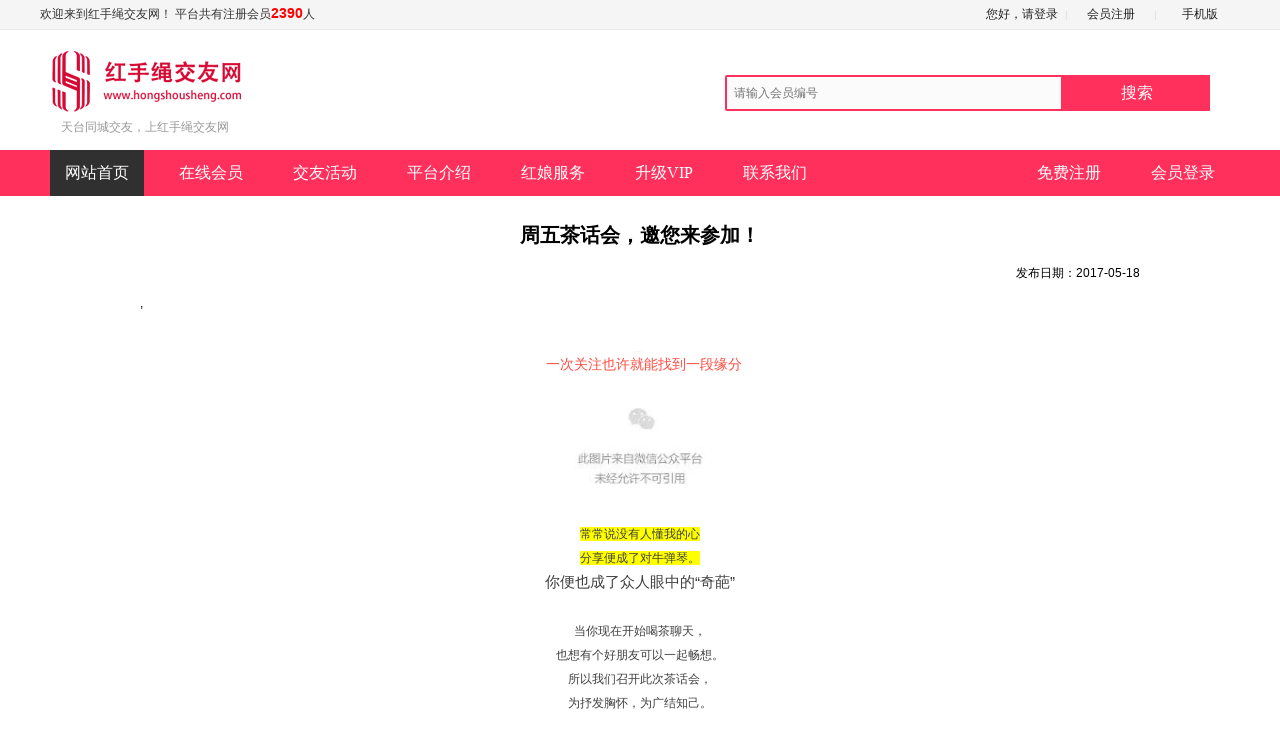

--- FILE ---
content_type: text/html
request_url: http://www.hongshousheng.com/News_View.asp?NewsId=7
body_size: 10680
content:

<!doctype html>
<html>
<head>
<meta http-equiv="Content-Type" content="text/html; charset=utf-8">
<title>周五茶话会，邀您来参加！_新闻资讯_天台人才网</title>
<meta name="keywords" Content="">
<meta name="description" Content="周五茶话会，邀您来参加！">
<link rel="stylesheet" type="text/css" href="/css/common.css"/>
<link rel="stylesheet" type="text/css" href="/css/header.css"/>
<link rel="stylesheet" type="text/css" href="/css/footer.css"/>
</head>
<body>
<div class="head_top">
  <div class="top_cot">
    <div class="top_left font_07">欢迎来到红手绳交友网！
	 
	<SPAN>平台共有注册会员<FONT style="FONT-SIZE: 14px; COLOR: #FF0000; "><B>2390</B></FONT>人</SPAN>
	</div>
    <div class="top_right fr"> 
     <a href="login.asp" class="top_txt" target="_blank" >您好，请登录</a><FONT style="FONT-SIZE: 10px; COLOR: #dddddd; "> | </FONT><a href="Reg.asp" class="top_txt" target="_blank">会员注册</a><FONT style="FONT-SIZE: 10px; COLOR: #dddddd; "> | </FONT><a href="http://m.hongshousheng.com" class="top_txt" target="_blank">手机版</a>
    
    </div>
  </div>
</div>
<div class="header">
 <div class="head_W960">
  <ul>
    <li class="web_logo_map"><a title="红手绳交友网-天台交友网" href="index.asp"><img src="./Images/web_logo.png" alt="红手绳交友网" width="210" height="70" border="0" /></a>
        <p style="PADDING-TOP: 4px">天台同城交友，上红手绳交友网</p>
    </li>
    <li class="head_Search">
      <form id="head_SearchForm" name="head_SearchForm" action="person_index.asp" method="post">
        <input type="text" name="keyword" class="head_Search_input" x-webkit-speech="true" placeholder="请输入会员编号" >
		<input type="submit" value="搜索" class="head_Search_butsub" />
      </form>
    </li>
  </ul>
 </div>
</div>
<div class="head_w">
    <div class="head_menu_box">
        <ul class="sp_l">
            <li class="head_menu_nav_01"><a href="Index.asp" title="网站首页">网站首页</a></li>
            <li class="head_menu_nav"><a href="person_index.asp" title="在线会员">在线会员</a></li>
            <li class="head_menu_nav"><a href="News_More.asp?NewsTypeId=25" title="交友活动">交友活动</a></li>
            <li class="head_menu_nav"><a href="introduction.asp" title="平台介绍">平台介绍</a></li>
            <li class="head_menu_nav"><a href="service.asp" title="红娘服务">红娘服务</a></li>
            <li class="head_menu_nav"><a href="criterion.asp" title="升级VIP">升级VIP</a></li>
            <li class="head_menu_nav"><a href="ContactUs.asp" title="联系我们">联系我们</a></li>
        </ul>
        <ul class="sp_r">
            <li class="head_menu_nav"><a href="reg.asp" title="免费注册" target="_blank">免费注册</a></li>
            <li class="head_menu_nav"><a href="login.asp" title="会员登录" target="_blank">会员登录</a></li>
        </ul>
    </div>
</div>
<DIV style="margin: 15px auto;width:1000px; overflow:inherit; ">
<table width="1000px" height="242" border="0" cellpadding="3" cellspacing="1" bgcolor="#FFFFFF" class="newslisttdbk">
			<tr>
				<td height="50" align="center" style="font-size:20px; font-weight:bold;">周五茶话会，邀您来参加！</td>
			</tr>
			<tr>
				<td height="25" align="right">发布日期：2017-05-18</td>
			</tr>
			<tr>
				<td align="left" valign="top" style="padding-top:5px; padding-bottom:5px; line-height:25px;">, <section label="Copyright ? 2017 playhudong All Rights Reserved." style="margin: 0px auto; padding: 0px; max-width: 100%; color: rgb(62, 62, 62); font-family: &#39;Hiragino Sans GB&#39;, &#39;Microsoft YaHei&#39;, Arial, sans-serif; line-height: 25.6px; white-space: normal; width: 13em; height: 3em; overflow: hidden; box-sizing: border-box !important; word-wrap: break-word !important; background-color: rgb(255, 255, 255);"><img class="__bg_gif " data-ratio="0.284" data-src="http://mmbiz.qpic.cn/mmbiz_gif/4MdiaEtweOCib4b4RT2vQwXmxg5ZXWZeibzNhtTRbFrNTsNnIicjFPlTgnJnOoHEnjMKpu2RMm6yOb5k2wFf4TYMrw/0?wx_fmt=gif" data-type="gif" data-w="500" width="208px" _width="208px" src="https://mmbiz.qpic.cn/mmbiz_gif/4MdiaEtweOCib4b4RT2vQwXmxg5ZXWZeibzNhtTRbFrNTsNnIicjFPlTgnJnOoHEnjMKpu2RMm6yOb5k2wFf4TYMrw/0?wx_fmt=gif&tp=webp&wxfrom=5&wx_lazy=1" data-order="0" data-fail="0" style="margin: 0px; padding: 0px; height: auto !important; max-width: 100%; box-sizing: border-box !important; word-wrap: break-word !important; visibility: visible !important; width: 208px !important;"/></section><p style="margin-top: 0px; margin-bottom: 0px; padding: 0px; max-width: 100%; clear: both; min-height: 1em; color: rgb(62, 62, 62); font-family: &#39;Hiragino Sans GB&#39;, &#39;Microsoft YaHei&#39;, Arial, sans-serif; line-height: 25.6px; white-space: normal; text-align: center; box-sizing: border-box !important; word-wrap: break-word !important; background-color: rgb(255, 255, 255);"><span style="margin: 0px; padding: 0px; max-width: 100%; box-sizing: border-box !important; word-wrap: break-word !important; color: rgb(255, 76, 65); font-size: 14px;">&nbsp; &nbsp;一次关注也许就能找到一段缘分&nbsp;</span></p><p style="margin-top: 0px; margin-bottom: 0px; padding: 0px; max-width: 100%; clear: both; min-height: 1em; color: rgb(62, 62, 62); font-family: &#39;Hiragino Sans GB&#39;, &#39;Microsoft YaHei&#39;, Arial, sans-serif; line-height: 25.6px; white-space: normal; text-align: center; box-sizing: border-box !important; word-wrap: break-word !important; background-color: rgb(255, 255, 255);"><span style="margin: 0px; padding: 0px; max-width: 100%; box-sizing: border-box !important; word-wrap: break-word !important; color: rgb(255, 76, 65); font-size: 14px;"><img class="__bg_gif " data-ratio="0.8738095238095238" data-src="http://mmbiz.qpic.cn/mmbiz_gif/oraq5CBFt4B2xeTUpictbBRloCh8vN17dUiaUdVTvtCVWOeSEex80scC49icAWicmzicc1N0TL7iaZnpicx6dwVuv76aQ/0?wx_fmt=gif" data-type="gif" data-w="420" width="82%" _width="131.813px" src="https://mmbiz.qpic.cn/mmbiz_gif/oraq5CBFt4B2xeTUpictbBRloCh8vN17dUiaUdVTvtCVWOeSEex80scC49icAWicmzicc1N0TL7iaZnpicx6dwVuv76aQ/0?wx_fmt=gif&tp=webp&wxfrom=5&wx_lazy=1" data-order="1" data-fail="0" style="margin: 0px; padding: 0px; max-width: 100%; box-sizing: border-box; color: rgb(62, 62, 62); font-size: 16px; line-height: 25.6px; widows: auto; vertical-align: middle; height: auto !important; word-wrap: break-word !important; width: 131.813px !important; visibility: visible !important;"/></span></p><p style="margin-top: 0px; margin-bottom: 0px; padding: 0px; max-width: 100%; clear: both; min-height: 1em; color: rgb(62, 62, 62); font-family: &#39;Hiragino Sans GB&#39;, &#39;Microsoft YaHei&#39;, Arial, sans-serif; line-height: 25.6px; white-space: normal; text-align: center; box-sizing: border-box !important; word-wrap: break-word !important; background-color: rgb(255, 255, 255);"><span style="margin: 0px; padding: 0px; max-width: 100%; box-sizing: border-box !important; word-wrap: break-word !important; color: rgb(255, 76, 65); font-size: 14px;"></span></p><p style="margin-top: 0px; margin-bottom: 0px; padding: 0px; max-width: 100%; clear: both; min-height: 1em; color: rgb(62, 62, 62); font-family: &#39;Hiragino Sans GB&#39;, &#39;Microsoft YaHei&#39;, Arial, sans-serif; white-space: normal; widows: auto; text-align: center; line-height: 2em; box-sizing: border-box !important; word-wrap: break-word !important; background-color: rgb(255, 255, 255);"><span style="margin: 0px; padding: 0px; max-width: 100%; box-sizing: border-box !important; word-wrap: break-word !important; font-size: 12px; color: rgb(63, 63, 63); background: rgb(255, 255, 0);">常常说没有人懂我的心</span></p><p style="margin-top: 0px; margin-bottom: 0px; padding: 0px; max-width: 100%; clear: both; min-height: 1em; color: rgb(62, 62, 62); font-family: &#39;Hiragino Sans GB&#39;, &#39;Microsoft YaHei&#39;, Arial, sans-serif; white-space: normal; widows: auto; text-align: center; line-height: 2em; box-sizing: border-box !important; word-wrap: break-word !important; background-color: rgb(255, 255, 255);"><span style="margin: 0px; padding: 0px; max-width: 100%; box-sizing: border-box !important; word-wrap: break-word !important; font-size: 12px; color: rgb(63, 63, 63); background: rgb(255, 255, 0);">分享便成了对牛弹琴。</span></p><p style="margin-top: 0px; margin-bottom: 0px; padding: 0px; max-width: 100%; clear: both; min-height: 1em; color: rgb(62, 62, 62); font-family: &#39;Hiragino Sans GB&#39;, &#39;Microsoft YaHei&#39;, Arial, sans-serif; white-space: normal; widows: auto; text-align: center; line-height: 2em; box-sizing: border-box !important; word-wrap: break-word !important; background-color: rgb(255, 255, 255);"><span style="margin: 0px; padding: 0px; max-width: 100%; box-sizing: border-box !important; word-wrap: break-word !important; font-size: 15px;">你便也成了众人眼中的“奇葩”</span></p><p style="margin-top: 0px; margin-bottom: 0px; padding: 0px; max-width: 100%; clear: both; min-height: 1em; color: rgb(62, 62, 62); font-family: &#39;Hiragino Sans GB&#39;, &#39;Microsoft YaHei&#39;, Arial, sans-serif; white-space: normal; widows: auto; line-height: 2em; text-align: center; box-sizing: border-box !important; word-wrap: break-word !important; background-color: rgb(255, 255, 255);"><br style="margin: 0px; padding: 0px; max-width: 100%; box-sizing: border-box !important; word-wrap: break-word !important;"/></p><p style="margin-top: 0px; margin-bottom: 0px; padding: 0px; max-width: 100%; clear: both; min-height: 1em; color: rgb(62, 62, 62); font-family: &#39;Hiragino Sans GB&#39;, &#39;Microsoft YaHei&#39;, Arial, sans-serif; white-space: normal; widows: auto; line-height: 2em; text-align: center; box-sizing: border-box !important; word-wrap: break-word !important; background-color: rgb(255, 255, 255);"><span style="margin: 0px; padding: 0px; max-width: 100%; box-sizing: border-box !important; word-wrap: break-word !important; color: rgb(63, 63, 63); font-size: 12px;">当你现在开始喝茶聊天，</span></p><p style="margin-top: 0px; margin-bottom: 0px; padding: 0px; max-width: 100%; clear: both; min-height: 1em; color: rgb(62, 62, 62); font-family: &#39;Hiragino Sans GB&#39;, &#39;Microsoft YaHei&#39;, Arial, sans-serif; white-space: normal; widows: auto; line-height: 2em; text-align: center; box-sizing: border-box !important; word-wrap: break-word !important; background-color: rgb(255, 255, 255);"><span style="margin: 0px; padding: 0px; max-width: 100%; box-sizing: border-box !important; word-wrap: break-word !important; color: rgb(63, 63, 63); font-size: 12px;">也想有个好朋友可以一起畅想。</span></p><p style="margin-top: 0px; margin-bottom: 0px; padding: 0px; max-width: 100%; clear: both; min-height: 1em; color: rgb(62, 62, 62); font-family: &#39;Hiragino Sans GB&#39;, &#39;Microsoft YaHei&#39;, Arial, sans-serif; white-space: normal; widows: auto; line-height: 2em; text-align: center; box-sizing: border-box !important; word-wrap: break-word !important; background-color: rgb(255, 255, 255);"><span style="margin: 0px; padding: 0px; max-width: 100%; box-sizing: border-box !important; word-wrap: break-word !important; color: rgb(63, 63, 63); font-size: 12px;">所以我们召开此次茶话会，</span></p><p style="margin-top: 0px; margin-bottom: 0px; padding: 0px; max-width: 100%; clear: both; min-height: 1em; color: rgb(62, 62, 62); font-family: &#39;Hiragino Sans GB&#39;, &#39;Microsoft YaHei&#39;, Arial, sans-serif; white-space: normal; widows: auto; line-height: 2em; text-align: center; box-sizing: border-box !important; word-wrap: break-word !important; background-color: rgb(255, 255, 255);"><span style="margin: 0px; padding: 0px; max-width: 100%; box-sizing: border-box !important; word-wrap: break-word !important; color: rgb(63, 63, 63); font-size: 12px;">为抒发胸怀，为广结知己。</span></p><p style="margin-top: 0px; margin-bottom: 0px; padding: 0px; max-width: 100%; clear: both; min-height: 1em; color: rgb(62, 62, 62); font-family: &#39;Hiragino Sans GB&#39;, &#39;Microsoft YaHei&#39;, Arial, sans-serif; white-space: normal; widows: auto; line-height: 2em; text-align: center; box-sizing: border-box !important; word-wrap: break-word !important; background-color: rgb(255, 255, 255);"><span style="margin: 0px; padding: 0px; max-width: 100%; box-sizing: border-box !important; word-wrap: break-word !important; color: rgb(63, 63, 63); font-size: 12px; background-color: rgb(255, 251, 0);">原来世界不止我一个奇葩！</span></p><p style="margin-top: 0px; margin-bottom: 0px; padding: 0px; max-width: 100%; clear: both; min-height: 1em; color: rgb(62, 62, 62); font-family: &#39;Hiragino Sans GB&#39;, &#39;Microsoft YaHei&#39;, Arial, sans-serif; white-space: normal; widows: auto; line-height: 2em; text-align: center; box-sizing: border-box !important; word-wrap: break-word !important; background-color: rgb(255, 255, 255);"><span style="margin: 0px; padding: 0px; max-width: 100%; box-sizing: border-box !important; word-wrap: break-word !important; font-size: 12px; color: rgb(0, 176, 80); line-height: 2em; font-family: inherit; font-weight: inherit; text-decoration: inherit;"><img class="" data-ratio="0.91" data-s="300,640" data-src="http://mmbiz.qpic.cn/mmbiz/pAlgjiaS5gQR51vCkGecEcCAmCiaibJkHOaXKkeOzACRJthu7ibqAZfgZKDxXnOgZYJxFRG5VMy2B5yD2zaJ3abzfQ/0?wx_fmt=png" data-type="png" data-w="300" _width="auto" src="https://mmbiz.qpic.cn/mmbiz/pAlgjiaS5gQR51vCkGecEcCAmCiaibJkHOaXKkeOzACRJthu7ibqAZfgZKDxXnOgZYJxFRG5VMy2B5yD2zaJ3abzfQ/640?wx_fmt=png&tp=webp&wxfrom=5&wx_lazy=1" data-fail="0" style="margin: 0px; padding: 0px; height: auto !important; max-width: 100%; box-sizing: border-box !important; word-wrap: break-word !important; width: auto !important; visibility: visible !important;"/><br style="margin: 0px; padding: 0px; max-width: 100%; box-sizing: border-box !important; word-wrap: break-word !important;"/></span><span style="margin: 0px; padding: 0px; max-width: 100%; box-sizing: border-box !important; word-wrap: break-word !important; color: rgb(0, 176, 80); font-size: 12px; line-height: 24px;">▼</span></p><p style="margin-top: 0px; margin-bottom: 0px; padding: 0px; max-width: 100%; clear: both; min-height: 1em; color: rgb(62, 62, 62); font-family: &#39;Hiragino Sans GB&#39;, &#39;Microsoft YaHei&#39;, Arial, sans-serif; line-height: 25.6px; white-space: normal; box-sizing: border-box !important; word-wrap: break-word !important; background-color: rgb(255, 255, 255);"><br style="margin: 0px; padding: 0px; max-width: 100%; box-sizing: border-box !important; word-wrap: break-word !important;"/></p><p><section style="margin: 2em 1em; padding: 0.5em 1em; max-width: 100%; font-family: inherit; font-size: 1em; font-weight: inherit; line-height: 25.6px; white-space: normal; widows: auto; border: 1px solid rgb(0, 0, 0); text-decoration: inherit; color: rgb(166, 166, 166); box-sizing: border-box !important; word-wrap: break-word !important; background-color: rgb(255, 255, 255);"><section style="margin: -1.4em 0px 0px; padding: 0px; max-width: 100%; box-sizing: border-box !important; word-wrap: break-word !important; text-align: center; border: none; line-height: 1.4;"><section style="margin: 0px; padding: 0px 24px; max-width: 100%; box-sizing: border-box !important; word-wrap: break-word !important; color: rgb(70, 70, 70); font-size: 20px; font-family: inherit; font-weight: inherit; text-decoration: inherit; border-color: rgb(255, 255, 255); display: inline-block; background-color: rgb(254, 255, 255);"><section style="margin: 0px; padding: 0px; max-width: 100%; box-sizing: border-box !important; word-wrap: break-word !important;"><span style="margin: 0px; padding: 0px; max-width: 100%; box-sizing: border-box !important; word-wrap: break-word !important; font-size: 12px; color: rgb(63, 63, 63); background-color: rgb(255, 255, 0);">第一期茶话会议 题</span><span style="margin: 0px; padding: 0px; max-width: 100%; box-sizing: border-box !important; word-wrap: break-word !important; font-size: 12px; background-color: rgb(255, 255, 0);"></span></section></section></section><section style="margin: 0px; padding: 16px; max-width: 100%; box-sizing: border-box !important; word-wrap: break-word !important; color: rgb(32, 32, 32); font-size: 1em; line-height: 1.4; font-family: inherit;"><p style="margin-top: 0px; margin-bottom: 0px; padding: 0px; max-width: 100%; clear: both; min-height: 1em; text-align: center; line-height: 32px; box-sizing: border-box !important; word-wrap: break-word !important;"><span style="margin: 0px; padding: 0px; max-width: 100%; box-sizing: border-box !important; word-wrap: break-word !important; font-size: 12px; color: rgb(63, 63, 63);">青春与梦想，生活与激情？</span></p></section></section></p><p style="margin-top: 0px; margin-bottom: 0px; padding: 0px; max-width: 100%; clear: both; min-height: 1em; color: rgb(62, 62, 62); font-family: &#39;Hiragino Sans GB&#39;, &#39;Microsoft YaHei&#39;, Arial, sans-serif; line-height: 25.6px; white-space: normal; box-sizing: border-box !important; word-wrap: break-word !important; background-color: rgb(255, 255, 255);"><br style="margin: 0px; padding: 0px; max-width: 100%; box-sizing: border-box !important; word-wrap: break-word !important;"/></p><p style="margin-top: 0px; margin-bottom: 0px; padding: 0px; max-width: 100%; clear: both; min-height: 1em; color: rgb(62, 62, 62); font-family: &#39;Hiragino Sans GB&#39;, &#39;Microsoft YaHei&#39;, Arial, sans-serif; line-height: 25.6px; white-space: normal; box-sizing: border-box !important; word-wrap: break-word !important; background-color: rgb(255, 255, 255);"><br style="margin: 0px; padding: 0px; max-width: 100%; box-sizing: border-box !important; word-wrap: break-word !important;"/></p><p style="margin-top: 0px; margin-bottom: 0px; padding: 0px; max-width: 100%; clear: both; min-height: 1em; color: rgb(62, 62, 62); font-family: &#39;Hiragino Sans GB&#39;, &#39;Microsoft YaHei&#39;, Arial, sans-serif; line-height: 25.6px; white-space: normal; box-sizing: border-box !important; word-wrap: break-word !important; background-color: rgb(255, 255, 255);"><br style="margin: 0px; padding: 0px; max-width: 100%; box-sizing: border-box !important; word-wrap: break-word !important;"/></p><p><section data-role="outer" label="Powered by 135editor.com" style="margin: 0px; padding: 0px; max-width: 100%; color: rgb(62, 62, 62); line-height: 25.6px; white-space: normal; font-family: 微软雅黑; box-sizing: border-box !important; word-wrap: break-word !important; background-color: rgb(255, 255, 255);"><section class="" data-tools="135编辑器" data-id="89327" style="margin: 0px; padding: 0px; max-width: 100%; box-sizing: border-box; word-wrap: break-word !important; border: 0px none;"><section data-width="100%" style="margin: 0px; padding: 0px; max-width: 100%; box-sizing: border-box !important; word-wrap: break-word !important; width: 556px;"><section data-width="90%" style="margin: 0px auto; padding: 0px; max-width: 100%; box-sizing: border-box !important; word-wrap: break-word !important; width: 500.391px; text-align: center;"><img data-src="http://mmbiz.qpic.cn/mmbiz_jpg/4MdiaEtweOC8U5m67rQgj8tcLUYBnJqOUwaOz5Ib2hg1va4MicXorrF4AqkJq6UtOG6G2wp8KgEEm7eo8fqsAKFQ/0?wx_fmt=jpeg" data-width="100%" title="1.jpg" data-type="jpeg" data-ratio="0.75" data-w="800" class="" src="https://mmbiz.qpic.cn/mmbiz_jpg/4MdiaEtweOC8U5m67rQgj8tcLUYBnJqOUwaOz5Ib2hg1va4MicXorrF4AqkJq6UtOG6G2wp8KgEEm7eo8fqsAKFQ/640?wx_fmt=jpeg&tp=webp&wxfrom=5&wx_lazy=1" data-fail="0" style="margin: 0px auto; padding: 0px; height: auto !important; max-width: 100%; box-sizing: border-box !important; word-wrap: break-word !important; display: block; width: auto !important; visibility: visible !important;"/></section><section data-width="100%" style="margin: -60px 0px 0px; padding: 0px; max-width: 100%; box-sizing: border-box !important; word-wrap: break-word !important; width: 556px; display: inline-block; background-image: url(http://mmbiz.qpic.cn/mmbiz_png/fgnkxfGnnkSullSXESIgJWgBb291duS2VKC4duce4uNRjWzaXHZULr8ta075cL1ZibMLebgw2sWmlQgRfQRIDNg/0?wx_fmt=png); background-size: 100px; background-position: 100% 0%; background-repeat: no-repeat;"><section data-width="100%" style="margin: 0px; padding: 0px; max-width: 100%; box-sizing: border-box !important; word-wrap: break-word !important; width: 556px; clear: both; height: 65px;"></section><section data-width="90%" style="margin: 0px auto; padding: 0px; max-width: 100%; box-sizing: border-box !important; word-wrap: break-word !important; width: 500.391px; text-align: center;"><p style="margin-top: 0px; margin-bottom: 0px; padding: 0px; max-width: 100%; clear: both; min-height: 1em; box-sizing: border-box !important; word-wrap: break-word !important;"><img data-src="http://mmbiz.qpic.cn/mmbiz_png/fgnkxfGnnkSullSXESIgJWgBb291duS2dWlhexZGHWGgsMacxkccVpRZsK0ZfgqUF50F1xBvDxhBTIsB0UsJYw/0?" data-ratio="0.9375" data-w="32" _width="20px" src="https://mmbiz.qpic.cn/mmbiz_png/fgnkxfGnnkSullSXESIgJWgBb291duS2dWlhexZGHWGgsMacxkccVpRZsK0ZfgqUF50F1xBvDxhBTIsB0UsJYw/0?tp=webp&wxfrom=5&wx_lazy=1" class="" data-fail="0" style="margin: 0px; padding: 0px; height: auto !important; max-width: 100%; box-sizing: border-box !important; word-wrap: break-word !important; width: 20px !important; visibility: visible !important;"/></p><p style="margin-top: 0px; margin-bottom: 0px; padding: 0px; max-width: 100%; clear: both; min-height: 1em; box-sizing: border-box !important; word-wrap: break-word !important;">和韵西餐厅</p></section></section></section></section><p style="margin-top: 0px; margin-bottom: 0px; padding: 0px; max-width: 100%; clear: both; min-height: 1em; box-sizing: border-box !important; word-wrap: break-word !important;"><br style="margin: 0px; padding: 0px; max-width: 100%; box-sizing: border-box !important; word-wrap: break-word !important;"/></p><section data-role="paragraph" class="" style="margin: 0px; padding: 0px; max-width: 100%; box-sizing: border-box; word-wrap: break-word !important; border: 0px none;"><section data-role="outer" label="Powered by 135editor.com" style="margin: 0px; padding: 0px; max-width: 100%; box-sizing: border-box !important; word-wrap: break-word !important;"><section class="" data-tools="135编辑器" data-id="2324" style="margin: 0px; padding: 0px; max-width: 100%; box-sizing: border-box; word-wrap: break-word !important; border: 0px none;"><section style="margin: 0px; padding: 0px; max-width: 100%; box-sizing: border-box; word-wrap: break-word !important; border: 0px rgb(60, 40, 34); clear: both;"><img border="0" data-ratio="0.75" data-src="http://mmbiz.qpic.cn/mmbiz_jpg/4MdiaEtweOC8U5m67rQgj8tcLUYBnJqOUhrrhDEZX78DmIZmkQg1CFxvFDTrOqS4qaLvRa3e4jpfUMDKxuW0jVQ/0?wx_fmt=jpeg" data-type="jpeg" data-w="800" data-width="100%" height="auto" opacity="" title="2.jpg" vspace="0" width="100%" class="" src="https://mmbiz.qpic.cn/mmbiz_jpg/4MdiaEtweOC8U5m67rQgj8tcLUYBnJqOUhrrhDEZX78DmIZmkQg1CFxvFDTrOqS4qaLvRa3e4jpfUMDKxuW0jVQ/640?wx_fmt=jpeg&tp=webp&wxfrom=5&wx_lazy=1" data-fail="0" style="margin: 0px; padding: 0px; height: auto !important; max-width: 100%; box-sizing: border-box; word-wrap: break-word !important; color: inherit; width: auto !important; visibility: visible !important;"/><section data-width="50%" style="margin: 0px; padding: 0.5em; max-width: 100%; box-sizing: border-box; word-wrap: break-word !important; width: 278px; float: left; border: 0px rgb(60, 40, 34); color: inherit;"><section style="margin: 0px; padding: 0px; max-width: 100%; box-sizing: border-box; word-wrap: break-word !important; color: inherit;"><span class="" style="margin: 3px 7px 0px 0px; padding: 0px 0.1em; max-width: 100%; box-sizing: border-box; word-wrap: break-word !important; border-color: rgb(60, 40, 34); color: rgb(197, 163, 152); display: inline-block; float: left; font-size: 1em; font-weight: inherit; height: 1.2em; line-height: 1.2; text-align: center; text-decoration: inherit; text-shadow: 0px 1px; vertical-align: bottom; width: 1.2em; background-color: rgb(60, 40, 34);">↑</span></section><section style="margin: 0px; padding: 0px; max-width: 100%; box-sizing: border-box; word-wrap: break-word !important; color: inherit;"><span style="margin: 0px; padding: 0px; max-width: 100%; box-sizing: border-box !important; word-wrap: break-word !important; font-size: 14.4px; line-height: 20.16px; color: rgb(89, 89, 89);">精美的装修</span></section></section><img border="0" data-ratio="0.75" data-src="http://mmbiz.qpic.cn/mmbiz_jpg/4MdiaEtweOC8U5m67rQgj8tcLUYBnJqOUmosU1rhKDdibgViaPibwY2ibKduux80gt6qRiahibl32jdJfZ31lDDic4XKwQ/0?wx_fmt=jpeg" data-type="jpeg" data-w="800" data-width="50%" height="auto" opacity="" title="3.jpg" width="50%" class="" src="https://mmbiz.qpic.cn/mmbiz_jpg/4MdiaEtweOC8U5m67rQgj8tcLUYBnJqOUmosU1rhKDdibgViaPibwY2ibKduux80gt6qRiahibl32jdJfZ31lDDic4XKwQ/640?wx_fmt=jpeg&tp=webp&wxfrom=5&wx_lazy=1" data-fail="0" style="margin: 0px; padding: 0px; height: auto !important; max-width: 100%; box-sizing: border-box; word-wrap: break-word !important; color: inherit; float: right; width: auto !important; visibility: visible !important;"/><section data-width="50%" style="margin: 0px; padding: 0.5em; max-width: 100%; box-sizing: border-box; word-wrap: break-word !important; width: 278px; float: left; border: 0px rgb(60, 40, 34); color: inherit;"><section style="margin: 0px; padding: 0px; max-width: 100%; box-sizing: border-box; word-wrap: break-word !important; color: inherit;"><span class="" style="margin: 3px 7px 0px 0px; padding: 0px 0.1em; max-width: 100%; box-sizing: border-box; word-wrap: break-word !important; border-color: rgb(60, 40, 34); color: rgb(197, 163, 152); display: inline-block; float: left; font-size: 1em; font-weight: inherit; height: 1.2em; line-height: 1.2; text-align: center; text-decoration: inherit; text-shadow: 0px 1px; vertical-align: bottom; width: 1.2em; background-color: rgb(60, 40, 34);">→</span></section><section style="margin: 0px; padding: 0px; max-width: 100%; box-sizing: border-box; word-wrap: break-word !important; color: inherit;"><span style="margin: 0px; padding: 0px; max-width: 100%; box-sizing: border-box; word-wrap: break-word !important; font-size: 0.9em; font-weight: inherit; line-height: 1.4em; text-align: inherit; text-decoration: inherit; color: rgb(89, 89, 89);">适合读书人装逼</span></section></section><section style="margin: 0px; padding: 0px; max-width: 100%; box-sizing: border-box !important; word-wrap: break-word !important; clear: both; height: 0px; width: 0px;"></section></section></section><p style="margin-top: 0px; margin-bottom: 0px; padding: 0px; max-width: 100%; clear: both; min-height: 1em; box-sizing: border-box !important; word-wrap: break-word !important;"><br style="margin: 0px; padding: 0px; max-width: 100%; box-sizing: border-box !important; word-wrap: break-word !important;"/></p></section></section></section><section data-role="outer" label="Powered by 135editor.com" style="margin: 0px; padding: 0px; max-width: 100%; color: rgb(62, 62, 62); line-height: 25.6px; white-space: normal; font-family: 微软雅黑; box-sizing: border-box !important; word-wrap: break-word !important; background-color: rgb(255, 255, 255);"><section class="" data-tools="135编辑器" data-id="63576" style="margin: 0px; padding: 0px; max-width: 100%; box-sizing: border-box; word-wrap: break-word !important; border: 0px none;"><section data-width="100%" style="margin: 10px; padding: 0px; max-width: 100%; box-sizing: border-box !important; word-wrap: break-word !important; width: 556px; text-align: center;"><section style="margin: 10px 0px -10px -0.14em; padding: 10px 0px 15px; max-width: 100%; box-sizing: border-box; word-wrap: break-word !important; font-size: 1.3rem; letter-spacing: 0.14em; border-top-width: 3px; border-top-style: solid; border-top-color: rgb(33, 33, 34); border-bottom-width: 1px; border-bottom-style: solid; border-bottom-color: rgb(198, 198, 199);"><span class="" data-brushtype="text" style="margin: 0px; padding: 0px; max-width: 100%; box-sizing: border-box !important; word-wrap: break-word !important; color: rgb(12, 12, 11);">NEWS</span></section><section style="margin: 0px 0px 0px -5px; padding: 0px; max-width: 100%; box-sizing: border-box; word-wrap: break-word !important; display: inline-block; border-left-width: 5px; border-left-style: solid; border-left-color: transparent; border-right-width: 5px; border-right-style: solid; border-right-color: transparent; border-top-width: 10px; border-top-style: solid; border-top-color: rgb(26, 26, 25);"></section></section></section><section class="" data-tools="135编辑器" data-id="86710" style="margin: 0px; padding: 0px; max-width: 100%; box-sizing: border-box; word-wrap: break-word !important; border: 0px none;"><section data-width="100%" style="margin: 0px; padding: 2px; max-width: 100%; box-sizing: border-box; word-wrap: break-word !important; text-align: center; color: inherit; width: 556px; display: inline-block;"><p style="margin-top: 0px; margin-bottom: 0px; padding: 0px; max-width: 100%; clear: both; min-height: 1em; color: inherit; box-sizing: border-box !important; word-wrap: break-word !important;"><span class="" data-brushtype="text" style="margin: 0px; padding: 0px; max-width: 100%; box-sizing: border-box !important; word-wrap: break-word !important; color: rgb(127, 127, 127); font-size: 24px;">奇葩邀你来参会！</span></p></section><section style="margin: 0px auto; padding: 0px; max-width: 100%; box-sizing: border-box !important; word-wrap: break-word !important; text-align: center;"><p style="margin-top: 0px; margin-bottom: 0px; padding: 0px; max-width: 100%; clear: both; min-height: 1em; box-sizing: border-box !important; word-wrap: break-word !important;"><img data-src="http://mmbiz.qpic.cn/mmbiz/yqVAqoZvDibFBUtBHL9Y5sfbCFHfUGuqEI3002hWiamFDDCkt0zpDLibV5S2LrRSW0KntsORTiaaGNQooeaHSC2tWQ/0?" data-ratio="0.24" data-w="150" _width="100px" src="https://mmbiz.qpic.cn/mmbiz/yqVAqoZvDibFBUtBHL9Y5sfbCFHfUGuqEI3002hWiamFDDCkt0zpDLibV5S2LrRSW0KntsORTiaaGNQooeaHSC2tWQ/0?tp=webp&wxfrom=5&wx_lazy=1" class="" data-fail="0" style="margin: 0px; padding: 0px; height: auto !important; max-width: 100%; box-sizing: border-box !important; word-wrap: break-word !important; width: 100px !important; visibility: visible !important;"/></p></section></section><p style="margin-top: 0px; margin-bottom: 0px; padding: 0px; max-width: 100%; clear: both; min-height: 1em; box-sizing: border-box !important; word-wrap: break-word !important;"><br style="margin: 0px; padding: 0px; max-width: 100%; box-sizing: border-box !important; word-wrap: break-word !important;"/></p></section><section class="" powered-by="xiumi.us" style="margin: 0px; padding: 0px; max-width: 100%; box-sizing: border-box; color: rgb(62, 62, 62); font-family: &#39;Hiragino Sans GB&#39;, &#39;Microsoft YaHei&#39;, Arial, sans-serif; line-height: 25.6px; white-space: normal; widows: auto; word-wrap: break-word !important; background-color: rgb(255, 255, 255);"><section class="" style="margin: 10px 15px; padding: 0px; max-width: 100%; box-sizing: border-box; word-wrap: break-word !important;"><section class="" style="margin: 0px; padding: 0px; max-width: 100%; box-sizing: border-box; word-wrap: break-word !important; border: 1px solid rgb(71, 193, 168); box-shadow: rgb(226, 226, 226) 0px 16px 1px -10px; line-height: 1.6;"><section class="" style="margin: 0px; padding: 0px; max-width: 100%; box-sizing: border-box; word-wrap: break-word !important; box-shadow: rgb(0, 0, 0) 0px 0px 0px;"><section class="" powered-by="xiumi.us" style="margin: 0px; padding: 0px; max-width: 100%; box-sizing: border-box; word-wrap: break-word !important;"><section class="" style="margin: 0px; padding: 0px; max-width: 100%; box-sizing: border-box; word-wrap: break-word !important;"><section class="" style="margin: 0px; padding: 15px 0px; max-width: 100%; box-sizing: border-box; word-wrap: break-word !important; display: inline-block; width: 560px; vertical-align: top; box-shadow: rgb(221, 221, 221) 0px 3px 3px; background-color: rgb(71, 193, 168);"><section class="" powered-by="xiumi.us" style="margin: 0px; padding: 0px; max-width: 100%; box-sizing: border-box; word-wrap: break-word !important;"><section class="" style="margin: 0px; padding: 0px; max-width: 100%; box-sizing: border-box; word-wrap: break-word !important;"><section class="" style="margin: 0px; padding: 0px; max-width: 100%; box-sizing: border-box; word-wrap: break-word !important; text-align: center; font-size: 18px; color: rgb(255, 255, 255);"><p style="margin-top: 0px; margin-bottom: 0px; padding: 0px; max-width: 100%; box-sizing: border-box; clear: both; min-height: 1em; word-wrap: break-word !important;">茶话会</p></section></section></section></section></section></section><section class="" powered-by="xiumi.us" style="margin: 0px; padding: 0px; max-width: 100%; box-sizing: border-box; word-wrap: break-word !important;"><section class="" style="margin: 20px 0px 10px; padding: 0px; max-width: 100%; box-sizing: border-box; word-wrap: break-word !important;"><section class="" style="margin: 0px; padding: 0px; max-width: 100%; box-sizing: border-box; word-wrap: break-word !important; display: inline-block;"><img class="" data-ratio="1" data-src="http://mmbiz.qpic.cn/mmbiz_png/oraq5CBFt4B2xeTUpictbBRloCh8vN17dkfkHu8hdQN1H1WLHm9CH58taNCABdyZV1fX1E8fqzDL26m33M5SPvg/0?wx_fmt=png" data-type="png" data-w="40" width="30px" _width="30px" src="https://mmbiz.qpic.cn/mmbiz_png/oraq5CBFt4B2xeTUpictbBRloCh8vN17dkfkHu8hdQN1H1WLHm9CH58taNCABdyZV1fX1E8fqzDL26m33M5SPvg/640?wx_fmt=png&tp=webp&wxfrom=5&wx_lazy=1" data-fail="0" style="margin: 0px 0px 0px 16px; padding: 0px; height: auto !important; max-width: 100%; box-sizing: border-box; word-wrap: break-word !important; vertical-align: top; width: 30px !important; visibility: visible !important; background-color: rgb(71, 193, 168);"/>&nbsp;<section class="" style="margin: 0px 0px 0px 8px; padding: 3px; max-width: 100%; box-sizing: border-box; word-wrap: break-word !important; display: inline-block;"><p style="margin-top: 0px; margin-bottom: 0px; padding: 0px; max-width: 100%; box-sizing: border-box; clear: both; min-height: 1em; word-wrap: break-word !important;">2017年5月19日19点30分开始</p></section></section></section></section><section class="" powered-by="xiumi.us" style="margin: 0px; padding: 0px; max-width: 100%; box-sizing: border-box; word-wrap: break-word !important;"><section class="" style="margin: 10px 0px 20px; padding: 0px; max-width: 100%; box-sizing: border-box; word-wrap: break-word !important;"><section class="" style="margin: 0px; padding: 0px; max-width: 100%; box-sizing: border-box; word-wrap: break-word !important; display: inline-block;"><img class="" data-ratio="1" data-src="http://mmbiz.qpic.cn/mmbiz_png/oraq5CBFt4B2xeTUpictbBRloCh8vN17dGdt0ZgXnl9lRkUyIEE6yDoEBLg9jvic8F2Rskf2icXw5HeaYu77rTfvg/0?wx_fmt=png" data-type="png" data-w="40" width="30px" _width="30px" src="https://mmbiz.qpic.cn/mmbiz_png/oraq5CBFt4B2xeTUpictbBRloCh8vN17dGdt0ZgXnl9lRkUyIEE6yDoEBLg9jvic8F2Rskf2icXw5HeaYu77rTfvg/640?wx_fmt=png&tp=webp&wxfrom=5&wx_lazy=1" data-fail="0" style="margin: 0px 0px 0px 16px; padding: 0px; height: auto !important; max-width: 100%; box-sizing: border-box; word-wrap: break-word !important; vertical-align: top; width: 30px !important; visibility: visible !important; background-color: rgb(71, 193, 168);"/>&nbsp;<section class="" style="margin: 0px 0px 0px 8px; padding: 3px; max-width: 100%; box-sizing: border-box; word-wrap: break-word !important; display: inline-block;"><p style="margin-top: 0px; margin-bottom: 0px; padding: 0px; max-width: 100%; box-sizing: border-box; clear: both; min-height: 1em; word-wrap: break-word !important;">和韵西餐厅（万亚地下停车场旁）</p></section></section></section></section><section class="" powered-by="xiumi.us" style="margin: 0px; padding: 0px; max-width: 100%; box-sizing: border-box; word-wrap: break-word !important;"><section class="" style="margin: 0.5em 0px; padding: 0px; max-width: 100%; box-sizing: border-box; word-wrap: break-word !important;"><section class="" style="margin: 0px; padding: 0.3em 0.5em; max-width: 100%; box-sizing: border-box; word-wrap: break-word !important; display: inline-block; height: 2em; vertical-align: top; color: rgb(255, 255, 255); background-color: rgb(71, 193, 168);"><p style="margin-top: 0px; margin-bottom: 0px; padding: 0px; max-width: 100%; box-sizing: border-box; clear: both; min-height: 1em; word-wrap: break-word !important;">活动要求</p></section><section class="" style="margin: 0px; padding: 0px; max-width: 100%; box-sizing: border-box; word-wrap: break-word !important; width: 0.5em; display: inline-block; height: 2em; vertical-align: top; border-bottom-width: 1em; border-bottom-style: solid; border-bottom-color: rgb(71, 193, 168); border-top-width: 1em; border-top-style: solid; border-top-color: rgb(71, 193, 168); border-right-width: 1em !important; border-right-style: solid !important; border-right-color: transparent !important;"></section></section></section><section class="" powered-by="xiumi.us" style="margin: 0px; padding: 0px; max-width: 100%; box-sizing: border-box; word-wrap: break-word !important;"><section class="" style="margin: 0px; padding: 10px; max-width: 100%; box-sizing: border-box; word-wrap: break-word !important;"><section class="" style="margin: 0px; padding: 0px; max-width: 100%; box-sizing: border-box; word-wrap: break-word !important;"><p style="margin-top: 0px; margin-bottom: 0px; padding: 0px; max-width: 100%; box-sizing: border-box; clear: both; min-height: 1em; word-wrap: break-word !important;">【活动人数】：20人以内</p><p style="margin-top: 0px; margin-bottom: 0px; padding: 0px; max-width: 100%; box-sizing: border-box; clear: both; min-height: 1em; word-wrap: break-word !important;">【活动费用】：无~欢迎各位小伙伴光临莳光记~</p><p style="margin-top: 0px; margin-bottom: 0px; padding: 0px; max-width: 100%; box-sizing: border-box; clear: both; min-height: 1em; word-wrap: break-word !important;">【报名方式】：加群即可报名<span style="margin: 0px; padding: 0px; max-width: 100%; box-sizing: border-box !important; word-wrap: break-word !important; font-family: 微软雅黑, &#39;Microsoft YaHei&#39;; line-height: normal;">?</span><span style="margin: 0px; padding: 0px; max-width: 100%; box-sizing: border-box !important; word-wrap: break-word !important; font-family: 微软雅黑, &#39;Microsoft YaHei&#39;; line-height: normal;">?</span><span style="margin: 0px; padding: 0px; max-width: 100%; box-sizing: border-box !important; word-wrap: break-word !important; font-family: 微软雅黑, &#39;Microsoft YaHei&#39;; line-height: normal;">?</span></p><section data-role="outer" label="Powered by 135editor.com" style="margin: 0px; padding: 0px; max-width: 100%; box-sizing: border-box !important; word-wrap: break-word !important; font-family: 微软雅黑;"><section class="" data-tools="135编辑器" data-id="89326" style="margin: 0px; padding: 0px; max-width: 100%; box-sizing: border-box; word-wrap: break-word !important; border: 0px none;"><section style="margin: 10px auto; padding: 0px; max-width: 100%; box-sizing: border-box !important; word-wrap: break-word !important; width: 300px; overflow: hidden; background-image: url(http://mmbiz.qpic.cn/mmbiz_png/fgnkxfGnnkSullSXESIgJWgBb291duS2c4gH46B00VichvSwmDvdExx02k7HbMUuWYTHn4B1hjaDNtZwNHciclhg/0?wx_fmt=png); background-size: 100% 100%; background-repeat: no-repeat;"><section data-widht="73.3%" data-width="73.3%" style="margin: 36px auto 0px; padding: 0px; max-width: 100%; box-sizing: border-box !important; word-wrap: break-word !important; width: 219.891px; height: 50px; transform: rotateZ(0deg);"><p style="margin-top: 0px; margin-bottom: 0px; padding: 0px; max-width: 100%; clear: both; min-height: 1em; font-size: 18px; font-weight: bold; color: rgb(255, 255, 255); box-sizing: border-box !important; word-wrap: break-word !important;"><br style="margin: 0px; padding: 0px; max-width: 100%; box-sizing: border-box !important; word-wrap: break-word !important;"/></p></section><section data-widht="78.3%" data-width="78.3%" style="margin: -53px 0px 35px 33px; padding: 0px; max-width: 100%; box-sizing: border-box !important; word-wrap: break-word !important; width: 234.891px;"><img data-ratio="1.3293768545994065" data-src="http://mmbiz.qpic.cn/mmbiz_jpg/4MdiaEtweOC8U5m67rQgj8tcLUYBnJqOUggvicpcqicIsA4nvWSiagMRyhzeicPpZYzhEFhljZ0nKic9y6x1b9VnwfLQ/0?wx_fmt=jpeg" data-type="jpeg" data-w="674" data-width="100%" title="undefined" class="" src="https://mmbiz.qpic.cn/mmbiz_jpg/4MdiaEtweOC8U5m67rQgj8tcLUYBnJqOUggvicpcqicIsA4nvWSiagMRyhzeicPpZYzhEFhljZ0nKic9y6x1b9VnwfLQ/640?wx_fmt=jpeg&tp=webp&wxfrom=5&wx_lazy=1" data-fail="0" style="margin: 0px; padding: 0px; height: auto !important; max-width: 100%; box-sizing: border-box !important; word-wrap: break-word !important; display: block; width: auto !important; visibility: visible !important;"/></section></section></section></section></section></section></section></section></section></section></section><section class="" powered-by="xiumi.us" style="margin: 0px; padding: 0px; max-width: 100%; box-sizing: border-box; color: rgb(62, 62, 62); font-family: &#39;Hiragino Sans GB&#39;, &#39;Microsoft YaHei&#39;, Arial, sans-serif; line-height: 25.6px; white-space: normal; widows: auto; word-wrap: break-word !important; background-color: rgb(255, 255, 255);"><p style="margin-top: 10px; margin-bottom: 10px; padding: 0px; max-width: 100%; box-sizing: border-box; clear: both; min-height: 1em; text-align: center; word-wrap: break-word !important;">（此群人满需邀请，可添加工作人员微信：18767676481）</p></section></p><p style="margin-top: 0px; margin-bottom: 0px; padding: 0px; max-width: 100%; clear: both; min-height: 1em; color: rgb(62, 62, 62); font-family: &#39;Hiragino Sans GB&#39;, &#39;Microsoft YaHei&#39;, Arial, sans-serif; line-height: 25.6px; white-space: normal; box-sizing: border-box !important; word-wrap: break-word !important; background-color: rgb(255, 255, 255);"><br style="margin: 0px; padding: 0px; max-width: 100%; box-sizing: border-box !important; word-wrap: break-word !important;"/></p><p style="margin-top: 0px; margin-bottom: 0px; padding: 0px; max-width: 100%; min-height: 1em; color: rgb(62, 62, 62); font-family: &#39;Hiragino Sans GB&#39;, &#39;Microsoft YaHei&#39;, Arial, sans-serif; line-height: 25.6px; white-space: normal; text-align: center; box-sizing: border-box !important; word-wrap: break-word !important; background-color: rgb(255, 255, 255);"><img data-type="gif" data-src="http://mmbiz.qpic.cn/mmbiz_gif/4MdiaEtweOCib4b4RT2vQwXmxg5ZXWZeibzG4Vwhr4ml6LV3HwH9l3EWG8YYJtnUH4PXH3ntjz2Via3Bjd2dcKc9Lw/0?wx_fmt=gif" data-ratio="0.5613636363636364" data-w="440" class=" __bg_gif " src="https://mmbiz.qpic.cn/mmbiz_gif/4MdiaEtweOCib4b4RT2vQwXmxg5ZXWZeibzG4Vwhr4ml6LV3HwH9l3EWG8YYJtnUH4PXH3ntjz2Via3Bjd2dcKc9Lw/0?wx_fmt=gif&tp=webp&wxfrom=5&wx_lazy=1" data-order="2" data-fail="0" style="margin: 0px; padding: 0px; height: auto !important; max-width: 100%; box-sizing: border-box !important; word-wrap: break-word !important; width: auto !important; visibility: visible !important;"/></p></td>
			</tr>
	  </table>
	    <table width="98%" border="0" align="center">
          <tr>
            <th scope="col">
			上一条：
<a href="News_View.asp?NewsId=6" target="_blank" class="top_right">free hug之runni</a></th>
            <th scope="col">
		下一条：
<a href="News_View.asp?NewsId=13" target="_blank" class="top_right">不管你是谁，一起脱单2小时可</a></th>
          </tr>
        </table>
</DIV>

<!--页脚内容 -->
<!--页脚-->
 <div class="h_foot mt20">
    <div class="new_footer clearfix">
        <ul class="us_box clearfix">
            <li class="title">我们</li>
            <li><a href="AboutUs.asp" target="_blank" title="公司介绍">公司介绍</a></li>
            <li><a href="Statement.asp" target="_blank" title="网站申明">网站申明</a></li>
            <li><a href="Feedback.asp" target="_blank" title="用户反馈">用户反馈</a></li>
            <li><a href="ContactUs.asp" target="_blank" title="联系方式">联系方式</a></li>
        </ul>
        <ul class="footer_box clearfix">
            <li class="title">合作</li>
            <li><a href="criterion.asp" target="_blank" title="收费标准" class="red">收费标准</a></li>
            <li><a href="AdPrice.asp" target="_blank" title="广告报价">广告报价</a></li>
            <li><a href="Link.asp" target="_blank" title="友情链接">友情链接</a></li>
        </ul>
        <ul class="footer_box clearfix">
            <li class="title">找朋友</li>
            <li><a href="person_Index.asp" target="_blank" title="女朋友">女朋友</a></li>
            <li><a href="person_Index.asp" target="_blank" title="男朋友">男朋友</a></li>
        </ul>
        <ul class="footer_box clearfix">
            <li class="title">资讯</li>
            <li><a href="news.asp" target="_blank" title="情感">情感</a></li>
        </ul>
        <ul class="footer_box clearfix">
            <li class="title">特色</li>
            <li><a href="http://m.hongshousheng.com/" target="_blank" title="红手绳交友网手机网站">Wap版</a></li>
        </ul>
        <ul class="contact_box clearfix">
            <li class="bg_img title">客服热线</li>
           <!-- <li class="bg_img tel01">18767676481</li> -->
            <li class="bg_img tel02">18767676481</li>
            <li class="pl25">周一至周六 8:00-17:00</li>
        </ul>
    </div>
    <div class="h_f_01">
    <div class="h_f_box01 over">
      <ul class="sp_l over">
        <li>Copyright &copy; 2017 红手绳交友网Hongshousheng.com 版权所有 天台交友网 天台红手绳交友网 天台婚恋网 天台相亲网</li>
        <li>地址：浙江天台福溪道水南东路85号 | ICP备案：<A href="https://beian.miit.gov.cn/" target="_blank" title="国家信息产业部ICP备案">浙ICP备17014888号-1</A>&nbsp;
<script type="text/javascript">var cnzz_protocol = (("https:" == document.location.protocol) ? " https://" : " http://");document.write(unescape("%3Cspan id='cnzz_stat_icon_1261742732'%3E%3C/span%3E%3Cscript src='" + cnzz_protocol + "s11.cnzz.com/stat.php%3Fid%3D1261742732' type='text/javascript'%3E%3C/script%3E"));</script></li>
      </ul>
      <ul class="sp_r over">
        <li class="h_f_r_qqbox">
          <div class="sp_l">会员咨询：</div>
          <div class="sp_l pad_04"><a href="http://wpa.qq.com/msgrd?v=3&uin=2375379310&site=www.hongshousheng.com&menu=yes" target="_blank" class="qq_img_com"></a></div>
        </li>
        <li class="h_f_r_qqbox">
          <div class="sp_l">合作咨询：</div>
          <div class="sp_l pad_04"><a href="http://wpa.qq.com/msgrd?v=3&uin=2375379310&site=www.hongshousheng.com&menu=yes" target="_blank" class="qq_img_user"></a></div>
        </li>
      </ul>
<a href="http://idinfo.zjamr.zj.gov.cn/bscx.do?method=lzxx&id=3310233310230062555790" target="_blank"><img src="/images/i_lo2.gif"></a>
    </div>
  </div>
</div>
<!--页脚结束-->
</body>
</html>


--- FILE ---
content_type: text/css
request_url: http://www.hongshousheng.com/css/common.css
body_size: 1342
content:
@charset "utf-8";
/* CSS Document */
html {
	color:#000;
	background:#FFF;
}
body, div, dl, dt, dd, ul, ol, li, h1, h2, h3, h4, h5, h6, pre, code, form, fieldset, legend, input, textarea, p, blockquote, th, td {
	margin:0;
	padding:0;
    font-size: 12px;
	font-family:"Microsoft Yahei",arial,"Hiragino Sans GB","Hiragino Sans GB W3",宋体,simsun;
}
table {
	border-collapse:collapse;
	border-spacing:0
}
fieldset, img {
	border:0
}
address, caption, cite, code, dfn, em, th, var {
	font-style:normal;
	font-weight:normal
}
ol, ul {
	list-style:none
}
ul li{vertical-align:bottom;}
caption, th {
	text-align:left
}
h1, h2, h3, h4, h5, h6 {
	font-size:100%;
	font-weight:normal
}
q:before, q:after {
	content:''
}
abbr, acronym {
	border:0;
	font-variant:normal
}
sup {
	vertical-align:text-top
}
sub {
	vertical-align:text-bottom
}
input, textarea, select {
	font-family:inherit;
	font-size:inherit;
	font-weight:inherit
}
input, textarea, select {
*font-size:100%
}
input, button{ border:0;}
input:focus {
	outline:none;
}
li img {
	vertical-align:top;
}
A:link {
	TEXT-DECORATION: none;
}
A:visited {
	TEXT-DECORATION: none;
}

:focus{outline:none;blr:expression(this.onFocus=this.blur());}
.block{ display:block;}
.over{ overflow:hidden; zoom:1;}
.t_mid{ text-align:center; overflow:hidden;}
.t_r{ text-align:right;}
.clear{ clear:both;}
.sp_l{ float:left;}
.sp_r{ float:right;}

.pad_01{ padding:10px 40px 10px 0;}
.pad_02{ margin-right:7px; }
.pad_03{ margin-left:5px; }
.pad_04{ padding:0 6px; }
.pad_05{ padding:20px 30px;}
.pad_06{ padding:0 10px; }
.pad_07{ padding-right:17px;}

.word_01{ color:#999; font-size:12px; line-height:20px;}
.word_03{ color:#666;}
.word_04{ color:#444; font-size:12px; line-height:16px;}
.word_06{color:#999; font-size:12px; line-height:25px;}

.word_07{color:#444; font-size:14px; line-height:30px;}
.word_08{color:#444; font-size:14px; line-height:30px;}
.word_09{ color:#444; font-size:14px; line-height:30px;}

.word_10{ color:#666; font-size:15px; line-height:32px; }
.word_11{color:#999; font-size:14px; line-height:28px;}
.word_12{color:#333; font-size:14px; line-height:28px;}
.word_121{color:#333; font-size:14px;line-height:35px; *margin-top:2px; }
.word_13{ color:#666; font-size:14px; line-height:33px; }
.word_14{color:#999; font-size:12px; line-height:26px;}
.word_15{color:#666; font-size:12px; line-height:20px;}

.font_01{ color:#333; font-size:14px; line-height:26px; font-weight:bold;}
.font_02{ color:#fff; font-size:16px; font-weight:bold; line-height:36px;}
.font_06{ color:#333; font-size:14px; line-height:26px;}
.font_07{ color:#333; font-size:12px; line-height:26px;}

.marg_r{ margin-right:8px;}
.marg_t{ margin-top:10px;}
.marg_b{ margin-bottom:8px;}
/* media */

@media (min-width: 1440px) {
    .w820 {
        width: 980px !important;
    }
    .w130 {
        width: 160px !important;
    }
    .w90 {
        width: 110px !important;
    }
    .w70 {
        width: 90px !important;
    }
}


--- FILE ---
content_type: text/css
request_url: http://www.hongshousheng.com/css/header.css
body_size: 1225
content:
@charset "utf-8";
*html {
    background-image: url(about:blank);
    background-attachment: fixed;
}
body.bg {
    background: #fff repeat;
    width: 100%;
}
.head_top {
    z-index: 98;
    left: 0;
    margin: 0 auto;
    width: 100%;
    height: 29px;
    _bottom: auto;
    _top: expression(eval(document.documentElement.scrollTop));
    background-color: #f5f5f5;
    background-position: left top;
    background-repeat: repeat-x;
    border-bottom: 1px solid #eaeaea;
}
.header {
	background-color:#fff;
        width: 100%;
}
.top_cot {
	width: 1200px;
	margin: 0 auto;
	line-height: 29px
}
.top_cot_content {
	width: 100%;
	height: 29px;
	background-color: #FDFDFD;
	background-position: left top;
	background-repeat: repeat-x;
}
.top_txt {
	width: 80px;
	height: 22px;
	line-height: 22px;
	text-align: center;
	background-position: -274px -3px;
	font-size:12px;
	color: #232323;
}
.top_txt:hover {
	color: #232323;
}
.top_left {
	display:inline;
	FLOAT: left; 
}

.top_right {
	display:inline;
	FLOAT: right;
	
}
.top_right a {
	display: inline-block;
	
}

.head_W960 {
	MARGIN: 0px auto; OVERFLOW: hidden; WIDTH: 1200px; ZOOM: 1; HEIGHT: 120px;background-color: #ffffff;
}

.web_logo_map {
    MARGIN-TOP: 15px; FLOAT: left; COLOR: #999; TEXT-ALIGN: center
}
.head_Search
{margin:45px 30px 5px 0px;
FLOAT: right
}
.head_Search_input
{
float:left; width:320px; height:24px; line-height:28px; padding:4px 7px; color:b3b3b3;  border:2px solid #ff305c; border-radius:2px 0 0 2px; background-color:#fbfbfb;font-size:12px;color:#333;
}
.head_Search_butsub{width:147px;height:36px;background:#ff305c;color:#fff;font-size:16px;border:0px;float:left;font-family:"微软雅黑";cursor:pointer}

.head_w {
    background-color: #ff305c;
    margin: 0 auto;
    width: 100%;
    height: 46px;
}
.head_w .head_menu_box {
    width: 1200px;
    margin: 0 auto;
}
.head_menu_box ul li {
    float: left;
    font: 16px/46px simsun;
    font-family:"微软雅黑";
    *display: inline;
}
.head_menu_box ul li.hidden {
    *display: none;
}
.head_menu_box li.tzrl_logo {
    padding: 10px 0 0 0;
    margin-right: 25px;
    line-height: 26px;
}
.head_menu_box li.head_menu_nav {
    margin: 0 10px;
    padding: 0 15px;
}
.head_menu_box li.head_menu_nav:hover {
    background: #303030;
}
.head_menu_box li.head_menu_nav a {
    color: #fff;
    display: block;
}
.head_menu_box li.head_menu_nav a {
    text-decoration: none;
}

.head_menu_box li.head_menu_nav_01 {
    margin: 0 10px;
    padding: 0 15px;
	background: #303030;
}
.head_menu_box li.head_menu_nav_01:hover {
    background: #303030;
}
.head_menu_box li.head_menu_nav_01 a {
    color: #fff;
    display: block;
}
.head_menu_box li.head_menu_nav_01 a {
    text-decoration: none;
}



--- FILE ---
content_type: text/css
request_url: http://www.hongshousheng.com/css/footer.css
body_size: 1465
content:
.h_foot{ background:#fafafa; padding:15px 0 5px 0;}
.h_foot_fen{background:#ededed; padding:15px 0 5px 0;}
.h_foot .h_foot_box{ width:1200px; margin:0 auto; }

.h_foot_box .h_f_con{ float:left; margin: 0 32px 0 21px;width:158px; display:inline;}
.h_foot_box .h_f_con_last{float:left; margin-left:35px; width:100px;display:inline;}

.h_foot_box  li{padding-left:12px; font:12px/27px "宋体"; float:left;}
.h_f_con li{ width:67px; }
.h_f_con_last li{ width:79px; clear:both;}

.h_f_con .h_f_title,.h_f_con_last .h_f_title{ border-bottom:1px solid #ccc; color:#333; font:16px/36px "微软雅黑"; padding-left:12px; margin-bottom:10px;}

.h_foot_box li a,.h_foot_box li a:visited{ color:#666;}
.h_foot_box li a:hover{ color:#ff0000;}

.h_f_con_last a{ background:url(../images/mobile_ico.gif) no-repeat;padding-left:22px; display:block;}
.h_f_con_last a:hover{color:#3c3c3c !important;}
.h_f_con_last a.move_01{ background-position:4px -130px;}
.h_f_con_last a.move_01:hover{ background-position:4px 5px; color:#ff6600 !important;}
.h_f_con_last a.move_02{ background-position:2px -158px;}
.h_f_con_last a.move_02:hover{ background-position:2px -23px;}
.h_f_con_last a.move_03{ background-position:0 -210px;}
.h_f_con_last a.move_03:hover{ background-position:0 -75px;}
.h_f_con_last a.move_04{ background-position:1px -236px;}
.h_f_con_last a.move_04:hover{ background-position:1px -101px;}
.h_f_con_last a.move_05{ background-position:2px -185px;}
.h_f_con_last a.move_05:hover{ background-position:2px -50px;}


.h_foot .h_f_box02{  width:1140px; margin:10px auto 0 auto; padding:10px; padding-top:0px;}
.h_f_box01 ul li{ font:12px/24px arial,"宋体";color:#666;}
.h_f_box02 ul li{ font:12px/24px arial,"宋体";color:#666;}

.h_f_box01 ul li.h_f_r_qqbox{ padding-top:5px; float:left; line-height:27px; padding-right:10px; color:#666; }
.h_f_r_qqbox a{ display:block; width:27px; height:27px;}
.h_f_r_qqbox a.qq_img_com{ background:url(../images/qq_c.gif) no-repeat center;}
.h_f_r_qqbox a.qq_img_com:hover{ background:url(../images/qq_c1.gif) no-repeat center;}
.h_f_r_qqbox a.qq_img_user{ background:url(../images/qq_u.gif) no-repeat center;}
.h_f_r_qqbox a.qq_img_user:hover{ background:url(../images/qq_u1.gif) no-repeat center;}

.h_f_01_fen{background:#d8d8dc; width:auto;}
 .h_f_box01 {
	border-top:1px solid #f0eeef;
	width:1140px;
	margin:10px auto 0 auto;
	padding:20px 0 10px 0;
}
.copy{font-family:Arial, Helvetica, sans-serif}

/*foot*/
.car_foot {
	border-top:1px solid #eee;
	background: #fff;
	width: auto;
	margin-top:70px;
	padding:20px 0;
}
.car_foot ul li {
	font: 12px/24px arial, simsun;
	color: #999;
}
.car_foot ul li.qqbox {
	padding-top: 5px;
	float: left;
	line-height: 27px;
	padding-right: 10px;
	color: #999;
}
.qqbox a {
	display:block;
	width:27px;
	height:27px;
}
.qqbox a.qq_img_com {
	background:url(../images/qq_c.gif) no-repeat center;
}
.qqbox a.qq_img_com:hover {
	background:url(../images/qq_c1.gif) no-repeat center;
}
.qqbox a.qq_img_user {
	background:url(../images/qq_u.gif) no-repeat center;
}
.qqbox a.qq_img_user:hover {
	background:url(../images/qq_u1.gif) no-repeat center;
}
/*new_footer*/
.new_footer{ width:1140px; margin:0 auto; padding:15px 0; overflow: hidden;}
.new_footer ul{ border-right:1px solid #dfdfdf; float:left; text-align:left; height:132px;}
.new_footer ul li{ font:12px/24px Arial, simsun; color:#666;}
.new_footer ul li a{ color:#666;}
.new_footer ul li a:hover,.new_footer ul li a.red{ color:#ff3030;}
.new_footer ul li.title{ font:18px/26px Microsoft YaHei; color:#333; height:36px;}
.new_footer ul.us_box{ width:99px;}
.new_footer ul.footer_box{ width:99px; padding-left:54px;}
.new_footer ul.contact_box{ padding-left:47px; width:197px; border:0}
.new_footer ul.contact_box .bg_img{background: url(../images/icon_footer.gif) no-repeat ;padding-left: 25px; }
.new_footer ul.contact_box .title{ background-position: 0px 6px}
.new_footer ul.contact_box .tel01{ background-position:1px -35px;color:#ff3030; font:22px/24px Arial; margin-bottom:6px;}
.new_footer ul.contact_box .tel02{ background-position:1px -65px;color:#ff3030; font:22px/24px Arial;}
.new_footer ul.contact_box .pl25{ padding-left:25px; padding-top:10px;}
